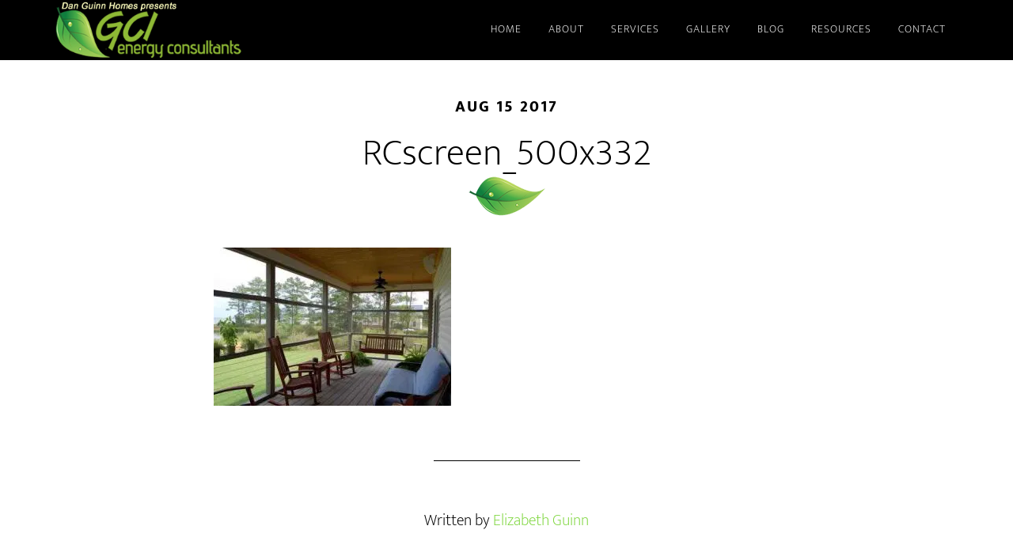

--- FILE ---
content_type: text/html; charset=UTF-8
request_url: https://www.gcienergyconsultants.com/portfolio/seaford-river-front/rcscreen_500x332/
body_size: 10690
content:
<!DOCTYPE html>
<html lang="en-US">
<head >
<meta charset="UTF-8" />
<meta name="viewport" content="width=device-width, initial-scale=1" />
<script>var et_site_url='https://www.gcienergyconsultants.com/wordpress';var et_post_id='755';function et_core_page_resource_fallback(a,b){"undefined"===typeof b&&(b=a.sheet.cssRules&&0===a.sheet.cssRules.length);b&&(a.onerror=null,a.onload=null,a.href?a.href=et_site_url+"/?et_core_page_resource="+a.id+et_post_id:a.src&&(a.src=et_site_url+"/?et_core_page_resource="+a.id+et_post_id))}
</script><meta name='robots' content='index, follow, max-image-preview:large, max-snippet:-1, max-video-preview:-1' />

	<!-- This site is optimized with the Yoast SEO plugin v26.8 - https://yoast.com/product/yoast-seo-wordpress/ -->
	<title>RCscreen_500x332 | GCI Energy Consultants</title>
<link rel='preconnect' href='//www.googletagmanager.com' />
<link rel='preconnect' href='//connect.facebook.net' />
<link rel='dns-prefetch' href='//www.googletagmanager.com' />
<link rel='dns-prefetch' href='//connect.facebook.net' />

	<link rel="canonical" href="https://www.gcienergyconsultants.com/portfolio/seaford-river-front/rcscreen_500x332/" />
	<meta property="og:locale" content="en_US" />
	<meta property="og:type" content="article" />
	<meta property="og:title" content="RCscreen_500x332 | GCI Energy Consultants" />
	<meta property="og:url" content="https://www.gcienergyconsultants.com/portfolio/seaford-river-front/rcscreen_500x332/" />
	<meta property="og:site_name" content="GCI Energy Consultants" />
	<meta property="article:publisher" content="https://www.facebook.com/DanGuinnHomes/" />
	<meta property="og:image" content="https://www.gcienergyconsultants.com/portfolio/seaford-river-front/rcscreen_500x332" />
	<meta property="og:image:width" content="500" />
	<meta property="og:image:height" content="332" />
	<meta property="og:image:type" content="image/jpeg" />
	<script type="application/ld+json" class="yoast-schema-graph">{"@context":"https://schema.org","@graph":[{"@type":"WebPage","@id":"https://www.gcienergyconsultants.com/portfolio/seaford-river-front/rcscreen_500x332/","url":"https://www.gcienergyconsultants.com/portfolio/seaford-river-front/rcscreen_500x332/","name":"RCscreen_500x332 | GCI Energy Consultants","isPartOf":{"@id":"https://www.gcienergyconsultants.com/#website"},"primaryImageOfPage":{"@id":"https://www.gcienergyconsultants.com/portfolio/seaford-river-front/rcscreen_500x332/#primaryimage"},"image":{"@id":"https://www.gcienergyconsultants.com/portfolio/seaford-river-front/rcscreen_500x332/#primaryimage"},"thumbnailUrl":"https://eg3akunnh6w.exactdn.com/wordpress/wp-content/uploads/2017/08/RCscreen_500x332.jpg?strip=all","datePublished":"2017-08-15T18:31:38+00:00","breadcrumb":{"@id":"https://www.gcienergyconsultants.com/portfolio/seaford-river-front/rcscreen_500x332/#breadcrumb"},"inLanguage":"en-US","potentialAction":[{"@type":"ReadAction","target":["https://www.gcienergyconsultants.com/portfolio/seaford-river-front/rcscreen_500x332/"]}]},{"@type":"ImageObject","inLanguage":"en-US","@id":"https://www.gcienergyconsultants.com/portfolio/seaford-river-front/rcscreen_500x332/#primaryimage","url":"https://eg3akunnh6w.exactdn.com/wordpress/wp-content/uploads/2017/08/RCscreen_500x332.jpg?strip=all","contentUrl":"https://eg3akunnh6w.exactdn.com/wordpress/wp-content/uploads/2017/08/RCscreen_500x332.jpg?strip=all"},{"@type":"BreadcrumbList","@id":"https://www.gcienergyconsultants.com/portfolio/seaford-river-front/rcscreen_500x332/#breadcrumb","itemListElement":[{"@type":"ListItem","position":1,"name":"Home","item":"https://www.gcienergyconsultants.com/"},{"@type":"ListItem","position":2,"name":"Seaford Riverfront Dream Home","item":"https://www.gcienergyconsultants.com/portfolio/seaford-river-front/"},{"@type":"ListItem","position":3,"name":"RCscreen_500x332"}]},{"@type":"WebSite","@id":"https://www.gcienergyconsultants.com/#website","url":"https://www.gcienergyconsultants.com/","name":"GCI Energy Consultants","description":"Showing you the money found in an energy efficient home","publisher":{"@id":"https://www.gcienergyconsultants.com/#organization"},"potentialAction":[{"@type":"SearchAction","target":{"@type":"EntryPoint","urlTemplate":"https://www.gcienergyconsultants.com/?s={search_term_string}"},"query-input":{"@type":"PropertyValueSpecification","valueRequired":true,"valueName":"search_term_string"}}],"inLanguage":"en-US"},{"@type":"Organization","@id":"https://www.gcienergyconsultants.com/#organization","name":"GCI Energy Consultants","url":"https://www.gcienergyconsultants.com/","logo":{"@type":"ImageObject","inLanguage":"en-US","@id":"https://www.gcienergyconsultants.com/#/schema/logo/image/","url":"https://eg3akunnh6w.exactdn.com/wordpress/wp-content/uploads/2017/05/GCI-logo.png","contentUrl":"https://eg3akunnh6w.exactdn.com/wordpress/wp-content/uploads/2017/05/GCI-logo.png","width":360,"height":100,"caption":"GCI Energy Consultants"},"image":{"@id":"https://www.gcienergyconsultants.com/#/schema/logo/image/"},"sameAs":["https://www.facebook.com/DanGuinnHomes/"]}]}</script>
	<!-- / Yoast SEO plugin. -->


<link rel='dns-prefetch' href='//netdna.bootstrapcdn.com' />
<link rel='dns-prefetch' href='//eg3akunnh6w.exactdn.com' />
<link rel='preconnect' href='//eg3akunnh6w.exactdn.com' />
<link rel='preconnect' href='//eg3akunnh6w.exactdn.com' crossorigin />
<link rel="alternate" type="application/rss+xml" title="GCI Energy Consultants &raquo; Feed" href="https://www.gcienergyconsultants.com/feed/" />
<link rel="alternate" type="application/rss+xml" title="GCI Energy Consultants &raquo; Comments Feed" href="https://www.gcienergyconsultants.com/comments/feed/" />
<link rel="alternate" type="application/rss+xml" title="GCI Energy Consultants &raquo; RCscreen_500x332 Comments Feed" href="https://www.gcienergyconsultants.com/portfolio/seaford-river-front/rcscreen_500x332/feed/" />
<link rel="alternate" title="oEmbed (JSON)" type="application/json+oembed" href="https://www.gcienergyconsultants.com/wp-json/oembed/1.0/embed?url=https%3A%2F%2Fwww.gcienergyconsultants.com%2Fportfolio%2Fseaford-river-front%2Frcscreen_500x332%2F" />
<link rel="alternate" title="oEmbed (XML)" type="text/xml+oembed" href="https://www.gcienergyconsultants.com/wp-json/oembed/1.0/embed?url=https%3A%2F%2Fwww.gcienergyconsultants.com%2Fportfolio%2Fseaford-river-front%2Frcscreen_500x332%2F&#038;format=xml" />
<style id='wp-img-auto-sizes-contain-inline-css' type='text/css'>
img:is([sizes=auto i],[sizes^="auto," i]){contain-intrinsic-size:3000px 1500px}
/*# sourceURL=wp-img-auto-sizes-contain-inline-css */
</style>
<link rel='preload' as='style' data-id='altitude-pro-theme-css' href='https://eg3akunnh6w.exactdn.com/wordpress/wp-content/themes/altitude-pro/style.css?ver=1.0.3' type='text/css' media='all' />
<link rel='stylesheet' id='altitude-pro-theme-css' href='https://eg3akunnh6w.exactdn.com/wordpress/wp-content/themes/altitude-pro/style.css?ver=1.0.3' type='text/css' media='print' data-swis='loading' onload='this.media="all";this.dataset.swis="loaded"' />
<noscript><link rel='stylesheet' id='altitude-pro-theme-css' href='https://eg3akunnh6w.exactdn.com/wordpress/wp-content/themes/altitude-pro/style.css?ver=1.0.3' type='text/css' media='all' /></noscript>
<style id='altitude-pro-theme-inline-css' type='text/css'>

		a,
		.entry-title a:hover,
		.image-section a:hover,
		.image-section .featured-content .entry-title a:hover,
		.site-footer a:hover {
			color: #81d742;
		}

		button,
		input[type="button"],
		input[type="reset"],
		input[type="submit"],
		.archive-pagination li a:hover,
		.archive-pagination .active a,
		.button,
		.footer-widgets,
		.widget .button {
			background-color: #81d742;
		}

		button,
		input[type="button"],
		input[type="reset"],
		input[type="submit"],
		.button,
		.front-page input:focus,
		.front-page textarea:focus,
		.widget .button {
			border-color: #81d742;
		}
		
/*# sourceURL=altitude-pro-theme-inline-css */
</style>
<style id='wp-emoji-styles-inline-css' type='text/css'>

	img.wp-smiley, img.emoji {
		display: inline !important;
		border: none !important;
		box-shadow: none !important;
		height: 1em !important;
		width: 1em !important;
		margin: 0 0.07em !important;
		vertical-align: -0.1em !important;
		background: none !important;
		padding: 0 !important;
	}
/*# sourceURL=wp-emoji-styles-inline-css */
</style>
<style id='wp-block-library-inline-css' type='text/css'>
:root{--wp-block-synced-color:#7a00df;--wp-block-synced-color--rgb:122,0,223;--wp-bound-block-color:var(--wp-block-synced-color);--wp-editor-canvas-background:#ddd;--wp-admin-theme-color:#007cba;--wp-admin-theme-color--rgb:0,124,186;--wp-admin-theme-color-darker-10:#006ba1;--wp-admin-theme-color-darker-10--rgb:0,107,160.5;--wp-admin-theme-color-darker-20:#005a87;--wp-admin-theme-color-darker-20--rgb:0,90,135;--wp-admin-border-width-focus:2px}@media (min-resolution:192dpi){:root{--wp-admin-border-width-focus:1.5px}}.wp-element-button{cursor:pointer}:root .has-very-light-gray-background-color{background-color:#eee}:root .has-very-dark-gray-background-color{background-color:#313131}:root .has-very-light-gray-color{color:#eee}:root .has-very-dark-gray-color{color:#313131}:root .has-vivid-green-cyan-to-vivid-cyan-blue-gradient-background{background:linear-gradient(135deg,#00d084,#0693e3)}:root .has-purple-crush-gradient-background{background:linear-gradient(135deg,#34e2e4,#4721fb 50%,#ab1dfe)}:root .has-hazy-dawn-gradient-background{background:linear-gradient(135deg,#faaca8,#dad0ec)}:root .has-subdued-olive-gradient-background{background:linear-gradient(135deg,#fafae1,#67a671)}:root .has-atomic-cream-gradient-background{background:linear-gradient(135deg,#fdd79a,#004a59)}:root .has-nightshade-gradient-background{background:linear-gradient(135deg,#330968,#31cdcf)}:root .has-midnight-gradient-background{background:linear-gradient(135deg,#020381,#2874fc)}:root{--wp--preset--font-size--normal:16px;--wp--preset--font-size--huge:42px}.has-regular-font-size{font-size:1em}.has-larger-font-size{font-size:2.625em}.has-normal-font-size{font-size:var(--wp--preset--font-size--normal)}.has-huge-font-size{font-size:var(--wp--preset--font-size--huge)}.has-text-align-center{text-align:center}.has-text-align-left{text-align:left}.has-text-align-right{text-align:right}.has-fit-text{white-space:nowrap!important}#end-resizable-editor-section{display:none}.aligncenter{clear:both}.items-justified-left{justify-content:flex-start}.items-justified-center{justify-content:center}.items-justified-right{justify-content:flex-end}.items-justified-space-between{justify-content:space-between}.screen-reader-text{border:0;clip-path:inset(50%);height:1px;margin:-1px;overflow:hidden;padding:0;position:absolute;width:1px;word-wrap:normal!important}.screen-reader-text:focus{background-color:#ddd;clip-path:none;color:#444;display:block;font-size:1em;height:auto;left:5px;line-height:normal;padding:15px 23px 14px;text-decoration:none;top:5px;width:auto;z-index:100000}html :where(.has-border-color){border-style:solid}html :where([style*=border-top-color]){border-top-style:solid}html :where([style*=border-right-color]){border-right-style:solid}html :where([style*=border-bottom-color]){border-bottom-style:solid}html :where([style*=border-left-color]){border-left-style:solid}html :where([style*=border-width]){border-style:solid}html :where([style*=border-top-width]){border-top-style:solid}html :where([style*=border-right-width]){border-right-style:solid}html :where([style*=border-bottom-width]){border-bottom-style:solid}html :where([style*=border-left-width]){border-left-style:solid}html :where(img[class*=wp-image-]){height:auto;max-width:100%}:where(figure){margin:0 0 1em}html :where(.is-position-sticky){--wp-admin--admin-bar--position-offset:var(--wp-admin--admin-bar--height,0px)}@media screen and (max-width:600px){html :where(.is-position-sticky){--wp-admin--admin-bar--position-offset:0px}}

/*# sourceURL=wp-block-library-inline-css */
</style><style id='global-styles-inline-css' type='text/css'>
:root{--wp--preset--aspect-ratio--square: 1;--wp--preset--aspect-ratio--4-3: 4/3;--wp--preset--aspect-ratio--3-4: 3/4;--wp--preset--aspect-ratio--3-2: 3/2;--wp--preset--aspect-ratio--2-3: 2/3;--wp--preset--aspect-ratio--16-9: 16/9;--wp--preset--aspect-ratio--9-16: 9/16;--wp--preset--color--black: #000000;--wp--preset--color--cyan-bluish-gray: #abb8c3;--wp--preset--color--white: #ffffff;--wp--preset--color--pale-pink: #f78da7;--wp--preset--color--vivid-red: #cf2e2e;--wp--preset--color--luminous-vivid-orange: #ff6900;--wp--preset--color--luminous-vivid-amber: #fcb900;--wp--preset--color--light-green-cyan: #7bdcb5;--wp--preset--color--vivid-green-cyan: #00d084;--wp--preset--color--pale-cyan-blue: #8ed1fc;--wp--preset--color--vivid-cyan-blue: #0693e3;--wp--preset--color--vivid-purple: #9b51e0;--wp--preset--gradient--vivid-cyan-blue-to-vivid-purple: linear-gradient(135deg,rgb(6,147,227) 0%,rgb(155,81,224) 100%);--wp--preset--gradient--light-green-cyan-to-vivid-green-cyan: linear-gradient(135deg,rgb(122,220,180) 0%,rgb(0,208,130) 100%);--wp--preset--gradient--luminous-vivid-amber-to-luminous-vivid-orange: linear-gradient(135deg,rgb(252,185,0) 0%,rgb(255,105,0) 100%);--wp--preset--gradient--luminous-vivid-orange-to-vivid-red: linear-gradient(135deg,rgb(255,105,0) 0%,rgb(207,46,46) 100%);--wp--preset--gradient--very-light-gray-to-cyan-bluish-gray: linear-gradient(135deg,rgb(238,238,238) 0%,rgb(169,184,195) 100%);--wp--preset--gradient--cool-to-warm-spectrum: linear-gradient(135deg,rgb(74,234,220) 0%,rgb(151,120,209) 20%,rgb(207,42,186) 40%,rgb(238,44,130) 60%,rgb(251,105,98) 80%,rgb(254,248,76) 100%);--wp--preset--gradient--blush-light-purple: linear-gradient(135deg,rgb(255,206,236) 0%,rgb(152,150,240) 100%);--wp--preset--gradient--blush-bordeaux: linear-gradient(135deg,rgb(254,205,165) 0%,rgb(254,45,45) 50%,rgb(107,0,62) 100%);--wp--preset--gradient--luminous-dusk: linear-gradient(135deg,rgb(255,203,112) 0%,rgb(199,81,192) 50%,rgb(65,88,208) 100%);--wp--preset--gradient--pale-ocean: linear-gradient(135deg,rgb(255,245,203) 0%,rgb(182,227,212) 50%,rgb(51,167,181) 100%);--wp--preset--gradient--electric-grass: linear-gradient(135deg,rgb(202,248,128) 0%,rgb(113,206,126) 100%);--wp--preset--gradient--midnight: linear-gradient(135deg,rgb(2,3,129) 0%,rgb(40,116,252) 100%);--wp--preset--font-size--small: 13px;--wp--preset--font-size--medium: 20px;--wp--preset--font-size--large: 36px;--wp--preset--font-size--x-large: 42px;--wp--preset--spacing--20: 0.44rem;--wp--preset--spacing--30: 0.67rem;--wp--preset--spacing--40: 1rem;--wp--preset--spacing--50: 1.5rem;--wp--preset--spacing--60: 2.25rem;--wp--preset--spacing--70: 3.38rem;--wp--preset--spacing--80: 5.06rem;--wp--preset--shadow--natural: 6px 6px 9px rgba(0, 0, 0, 0.2);--wp--preset--shadow--deep: 12px 12px 50px rgba(0, 0, 0, 0.4);--wp--preset--shadow--sharp: 6px 6px 0px rgba(0, 0, 0, 0.2);--wp--preset--shadow--outlined: 6px 6px 0px -3px rgb(255, 255, 255), 6px 6px rgb(0, 0, 0);--wp--preset--shadow--crisp: 6px 6px 0px rgb(0, 0, 0);}:where(.is-layout-flex){gap: 0.5em;}:where(.is-layout-grid){gap: 0.5em;}body .is-layout-flex{display: flex;}.is-layout-flex{flex-wrap: wrap;align-items: center;}.is-layout-flex > :is(*, div){margin: 0;}body .is-layout-grid{display: grid;}.is-layout-grid > :is(*, div){margin: 0;}:where(.wp-block-columns.is-layout-flex){gap: 2em;}:where(.wp-block-columns.is-layout-grid){gap: 2em;}:where(.wp-block-post-template.is-layout-flex){gap: 1.25em;}:where(.wp-block-post-template.is-layout-grid){gap: 1.25em;}.has-black-color{color: var(--wp--preset--color--black) !important;}.has-cyan-bluish-gray-color{color: var(--wp--preset--color--cyan-bluish-gray) !important;}.has-white-color{color: var(--wp--preset--color--white) !important;}.has-pale-pink-color{color: var(--wp--preset--color--pale-pink) !important;}.has-vivid-red-color{color: var(--wp--preset--color--vivid-red) !important;}.has-luminous-vivid-orange-color{color: var(--wp--preset--color--luminous-vivid-orange) !important;}.has-luminous-vivid-amber-color{color: var(--wp--preset--color--luminous-vivid-amber) !important;}.has-light-green-cyan-color{color: var(--wp--preset--color--light-green-cyan) !important;}.has-vivid-green-cyan-color{color: var(--wp--preset--color--vivid-green-cyan) !important;}.has-pale-cyan-blue-color{color: var(--wp--preset--color--pale-cyan-blue) !important;}.has-vivid-cyan-blue-color{color: var(--wp--preset--color--vivid-cyan-blue) !important;}.has-vivid-purple-color{color: var(--wp--preset--color--vivid-purple) !important;}.has-black-background-color{background-color: var(--wp--preset--color--black) !important;}.has-cyan-bluish-gray-background-color{background-color: var(--wp--preset--color--cyan-bluish-gray) !important;}.has-white-background-color{background-color: var(--wp--preset--color--white) !important;}.has-pale-pink-background-color{background-color: var(--wp--preset--color--pale-pink) !important;}.has-vivid-red-background-color{background-color: var(--wp--preset--color--vivid-red) !important;}.has-luminous-vivid-orange-background-color{background-color: var(--wp--preset--color--luminous-vivid-orange) !important;}.has-luminous-vivid-amber-background-color{background-color: var(--wp--preset--color--luminous-vivid-amber) !important;}.has-light-green-cyan-background-color{background-color: var(--wp--preset--color--light-green-cyan) !important;}.has-vivid-green-cyan-background-color{background-color: var(--wp--preset--color--vivid-green-cyan) !important;}.has-pale-cyan-blue-background-color{background-color: var(--wp--preset--color--pale-cyan-blue) !important;}.has-vivid-cyan-blue-background-color{background-color: var(--wp--preset--color--vivid-cyan-blue) !important;}.has-vivid-purple-background-color{background-color: var(--wp--preset--color--vivid-purple) !important;}.has-black-border-color{border-color: var(--wp--preset--color--black) !important;}.has-cyan-bluish-gray-border-color{border-color: var(--wp--preset--color--cyan-bluish-gray) !important;}.has-white-border-color{border-color: var(--wp--preset--color--white) !important;}.has-pale-pink-border-color{border-color: var(--wp--preset--color--pale-pink) !important;}.has-vivid-red-border-color{border-color: var(--wp--preset--color--vivid-red) !important;}.has-luminous-vivid-orange-border-color{border-color: var(--wp--preset--color--luminous-vivid-orange) !important;}.has-luminous-vivid-amber-border-color{border-color: var(--wp--preset--color--luminous-vivid-amber) !important;}.has-light-green-cyan-border-color{border-color: var(--wp--preset--color--light-green-cyan) !important;}.has-vivid-green-cyan-border-color{border-color: var(--wp--preset--color--vivid-green-cyan) !important;}.has-pale-cyan-blue-border-color{border-color: var(--wp--preset--color--pale-cyan-blue) !important;}.has-vivid-cyan-blue-border-color{border-color: var(--wp--preset--color--vivid-cyan-blue) !important;}.has-vivid-purple-border-color{border-color: var(--wp--preset--color--vivid-purple) !important;}.has-vivid-cyan-blue-to-vivid-purple-gradient-background{background: var(--wp--preset--gradient--vivid-cyan-blue-to-vivid-purple) !important;}.has-light-green-cyan-to-vivid-green-cyan-gradient-background{background: var(--wp--preset--gradient--light-green-cyan-to-vivid-green-cyan) !important;}.has-luminous-vivid-amber-to-luminous-vivid-orange-gradient-background{background: var(--wp--preset--gradient--luminous-vivid-amber-to-luminous-vivid-orange) !important;}.has-luminous-vivid-orange-to-vivid-red-gradient-background{background: var(--wp--preset--gradient--luminous-vivid-orange-to-vivid-red) !important;}.has-very-light-gray-to-cyan-bluish-gray-gradient-background{background: var(--wp--preset--gradient--very-light-gray-to-cyan-bluish-gray) !important;}.has-cool-to-warm-spectrum-gradient-background{background: var(--wp--preset--gradient--cool-to-warm-spectrum) !important;}.has-blush-light-purple-gradient-background{background: var(--wp--preset--gradient--blush-light-purple) !important;}.has-blush-bordeaux-gradient-background{background: var(--wp--preset--gradient--blush-bordeaux) !important;}.has-luminous-dusk-gradient-background{background: var(--wp--preset--gradient--luminous-dusk) !important;}.has-pale-ocean-gradient-background{background: var(--wp--preset--gradient--pale-ocean) !important;}.has-electric-grass-gradient-background{background: var(--wp--preset--gradient--electric-grass) !important;}.has-midnight-gradient-background{background: var(--wp--preset--gradient--midnight) !important;}.has-small-font-size{font-size: var(--wp--preset--font-size--small) !important;}.has-medium-font-size{font-size: var(--wp--preset--font-size--medium) !important;}.has-large-font-size{font-size: var(--wp--preset--font-size--large) !important;}.has-x-large-font-size{font-size: var(--wp--preset--font-size--x-large) !important;}
/*# sourceURL=global-styles-inline-css */
</style>

<style id='classic-theme-styles-inline-css' type='text/css'>
/*! This file is auto-generated */
.wp-block-button__link{color:#fff;background-color:#32373c;border-radius:9999px;box-shadow:none;text-decoration:none;padding:calc(.667em + 2px) calc(1.333em + 2px);font-size:1.125em}.wp-block-file__button{background:#32373c;color:#fff;text-decoration:none}
/*# sourceURL=/wp-includes/css/classic-themes.min.css */
</style>
<link rel='stylesheet' id='et_monarch-css-css' href='https://eg3akunnh6w.exactdn.com/wordpress/wp-content/plugins/monarch/css/style.css?ver=1.4.14' type='text/css' media='print' data-swis='loading' onload='this.media="all";this.dataset.swis="loaded"' />
<noscript><link rel='stylesheet' id='et_monarch-css-css' href='https://eg3akunnh6w.exactdn.com/wordpress/wp-content/plugins/monarch/css/style.css?ver=1.4.14' type='text/css' media='all' /></noscript>
<link rel='stylesheet' id='testimonial-rotator-style-css' href='https://eg3akunnh6w.exactdn.com/wordpress/wp-content/plugins/testimonial-rotator/testimonial-rotator-style.css?m=1592267660' type='text/css' media='print' data-swis='loading' onload='this.media="all";this.dataset.swis="loaded"' />
<noscript><link rel='stylesheet' id='testimonial-rotator-style-css' href='https://eg3akunnh6w.exactdn.com/wordpress/wp-content/plugins/testimonial-rotator/testimonial-rotator-style.css?m=1592267660' type='text/css' media='all' /></noscript>
<link rel='stylesheet' id='font-awesome-css' href='//netdna.bootstrapcdn.com/font-awesome/latest/css/font-awesome.min.css?ver=6.9' type='text/css' media='print' data-swis='loading' onload='this.media="all";this.dataset.swis="loaded"' />
<noscript><link rel='stylesheet' id='font-awesome-css' href='//netdna.bootstrapcdn.com/font-awesome/latest/css/font-awesome.min.css?ver=6.9' type='text/css' media='all' /></noscript>
<script type="text/javascript" src="https://eg3akunnh6w.exactdn.com/wordpress/wp-includes/js/jquery/jquery.min.js?ver=3.7.1" id="jquery-core-js"></script>
<script type="text/javascript" src="https://eg3akunnh6w.exactdn.com/wordpress/wp-includes/js/jquery/jquery-migrate.min.js?ver=3.4.1" id="jquery-migrate-js" defer></script>
<script type="text/javascript" src="https://eg3akunnh6w.exactdn.com/wordpress/wp-content/plugins/testimonial-rotator/js/jquery.cycletwo.js?m=1592267660" id="cycletwo-js" defer></script>
<script type="text/javascript" src="https://eg3akunnh6w.exactdn.com/wordpress/wp-content/plugins/testimonial-rotator/js/jquery.cycletwo.addons.js?m=1592267660" id="cycletwo-addons-js" defer></script>
<script type="text/javascript" src="https://eg3akunnh6w.exactdn.com/wordpress/wp-content/themes/altitude-pro/js/global.js?ver=1.0.0" id="altitude-global-js" defer></script>
<link rel="https://api.w.org/" href="https://www.gcienergyconsultants.com/wp-json/" /><link rel="alternate" title="JSON" type="application/json" href="https://www.gcienergyconsultants.com/wp-json/wp/v2/media/755" /><link rel="EditURI" type="application/rsd+xml" title="RSD" href="https://www.gcienergyconsultants.com/wordpress/xmlrpc.php?rsd" />
<meta name="generator" content="WordPress 6.9" />
<link rel='shortlink' href='https://www.gcienergyconsultants.com/?p=755' />
<script type="text/javascript">
(function(url){
	if(/(?:Chrome\/26\.0\.1410\.63 Safari\/537\.31|WordfenceTestMonBot)/.test(navigator.userAgent)){ return; }
	var addEvent = function(evt, handler) {
		if (window.addEventListener) {
			document.addEventListener(evt, handler, false);
		} else if (window.attachEvent) {
			document.attachEvent('on' + evt, handler);
		}
	};
	var removeEvent = function(evt, handler) {
		if (window.removeEventListener) {
			document.removeEventListener(evt, handler, false);
		} else if (window.detachEvent) {
			document.detachEvent('on' + evt, handler);
		}
	};
	var evts = 'contextmenu dblclick drag dragend dragenter dragleave dragover dragstart drop keydown keypress keyup mousedown mousemove mouseout mouseover mouseup mousewheel scroll'.split(' ');
	var logHuman = function() {
		if (window.wfLogHumanRan) { return; }
		window.wfLogHumanRan = true;
		var wfscr = document.createElement('script');
		wfscr.type = 'text/javascript';
		wfscr.async = true;
		wfscr.src = url + '&r=' + Math.random();
		(document.getElementsByTagName('head')[0]||document.getElementsByTagName('body')[0]).appendChild(wfscr);
		for (var i = 0; i < evts.length; i++) {
			removeEvent(evts[i], logHuman);
		}
	};
	for (var i = 0; i < evts.length; i++) {
		addEvent(evts[i], logHuman);
	}
})('//www.gcienergyconsultants.com/?wordfence_lh=1&hid=600320FF39134FE5E4285ED18406509E');
</script><link rel="preload" href="https://eg3akunnh6w.exactdn.com/wordpress/wp-content/plugins/bloom/core/admin/fonts/modules.ttf" as="font" crossorigin="anonymous"><style type="text/css" id="et-social-custom-css">
				
			</style><style id='swis-font-css'>
@font-face{font-family:'Open Sans';font-style:normal;font-weight:400;font-display:swap;src:url(https://eg3akunnh6w.exactdn.com/easyio-gfont/s/opensans/v20/mem8YaGs126MiZpBA-UFVZ0e.ttf) format('truetype')}@font-face{font-family:'Open Sans';font-style:normal;font-weight:700;font-display:swap;src:url(https://eg3akunnh6w.exactdn.com/easyio-gfont/s/opensans/v20/mem5YaGs126MiZpBA-UN7rgOUuhs.ttf) format('truetype')}@font-face{font-family:'Ek Mukta';font-style:normal;font-weight:200;font-display:swap;src:url(https://eg3akunnh6w.exactdn.com/easyio-gfont/s/ekmukta/v18/mem6YaCmzCuv3KJUDI7dU60Zdcg.ttf) format('truetype')}@font-face{font-family:'Ek Mukta';font-style:normal;font-weight:800;font-display:swap;src:url(https://eg3akunnh6w.exactdn.com/easyio-gfont/s/ekmukta/v18/mem6YaCmzCuv3KJUDI61VK0Zdcg.ttf) format('truetype')}
</style>
<!-- Google tag (gtag.js) -->
<script async src="https://www.googletagmanager.com/gtag/js?id=G-RZFPNRNS79"></script>
<script>
  window.dataLayer = window.dataLayer || [];
  function gtag(){dataLayer.push(arguments);}
  gtag('js', new Date());

  gtag('config', 'G-RZFPNRNS79');
</script>

<script>
  (function(i,s,o,g,r,a,m){i[\'GoogleAnalyticsObject\']=r;i[r]=i[r]||function(){
  (i[r].q=i[r].q||[]).push(arguments)},i[r].l=1*new Date();a=s.createElement(o),
  m=s.getElementsByTagName(o)[0];a.async=1;a.src=g;m.parentNode.insertBefore(a,m)
  })(window,document,\'script\',\'https://www.google-analytics.com/analytics.js\',\'ga\');

  ga(\'create\', \'UA-33903656-1\', \'auto\');
  ga(\'send\', \'pageview\');

</script><style type="text/css">.site-title a { background: url(https://eg3akunnh6w.exactdn.com/wordpress/wp-content/uploads/2017/05/GCI-logo.png?strip=all) no-repeat !important; }</style>
<noscript><style>.lazyload[data-src]{display:none !important;}</style></noscript><style>.lazyload{background-image:none !important;}.lazyload:before{background-image:none !important;}</style><link rel="icon" href="https://eg3akunnh6w.exactdn.com/wordpress/wp-content/uploads/2017/08/cropped-GCI-logo-leaf-large.png?strip=all&#038;resize=32%2C32" sizes="32x32" />
<link rel="icon" href="https://eg3akunnh6w.exactdn.com/wordpress/wp-content/uploads/2017/08/cropped-GCI-logo-leaf-large.png?strip=all&#038;resize=192%2C192" sizes="192x192" />
<link rel="apple-touch-icon" href="https://eg3akunnh6w.exactdn.com/wordpress/wp-content/uploads/2017/08/cropped-GCI-logo-leaf-large.png?strip=all&#038;resize=180%2C180" />
<meta name="msapplication-TileImage" content="https://eg3akunnh6w.exactdn.com/wordpress/wp-content/uploads/2017/08/cropped-GCI-logo-leaf-large.png?strip=all&#038;resize=270%2C270" />
</head>
<body class="attachment wp-singular attachment-template-default single single-attachment postid-755 attachmentid-755 attachment-jpeg wp-theme-genesis wp-child-theme-altitude-pro et_bloom et_monarch custom-header header-image header-full-width full-width-content genesis-breadcrumbs-hidden genesis-footer-widgets-visible"><div class="site-container"><header class="site-header"><div class="wrap"><div class="title-area"><p class="site-title"><a href="https://www.gcienergyconsultants.com/">GCI Energy Consultants</a></p><p class="site-description">Showing you the money found in an energy efficient home</p></div><nav class="nav-primary" aria-label="Main"><div class="wrap"><ul id="menu-mainnav" class="menu genesis-nav-menu menu-primary"><li id="menu-item-458" class="menu-item menu-item-type-custom menu-item-object-custom menu-item-458"><a href="http://gcienergyconsultants.com/"><span >Home</span></a></li>
<li id="menu-item-459" class="menu-item menu-item-type-post_type menu-item-object-page menu-item-459"><a href="https://www.gcienergyconsultants.com/about/"><span >About</span></a></li>
<li id="menu-item-665" class="menu-item menu-item-type-custom menu-item-object-custom menu-item-has-children menu-item-665"><a href="#"><span >Services</span></a>
<ul class="sub-menu">
	<li id="menu-item-671" class="menu-item menu-item-type-post_type menu-item-object-page menu-item-671"><a href="https://www.gcienergyconsultants.com/design/"><span >Design</span></a></li>
	<li id="menu-item-670" class="menu-item menu-item-type-post_type menu-item-object-page menu-item-670"><a href="https://www.gcienergyconsultants.com/construction/"><span >Construction</span></a></li>
	<li id="menu-item-669" class="menu-item menu-item-type-post_type menu-item-object-page menu-item-669"><a href="https://www.gcienergyconsultants.com/energy-audit/"><span >Energy Audit</span></a></li>
	<li id="menu-item-668" class="menu-item menu-item-type-post_type menu-item-object-page menu-item-668"><a href="https://www.gcienergyconsultants.com/green-certification/"><span >Green Certification</span></a></li>
</ul>
</li>
<li id="menu-item-724" class="menu-item menu-item-type-custom menu-item-object-custom menu-item-724"><a href="http://www.gcienergyconsultants.com/portfolio/"><span >Gallery</span></a></li>
<li id="menu-item-460" class="menu-item menu-item-type-post_type menu-item-object-page current_page_parent menu-item-460"><a href="https://www.gcienergyconsultants.com/blog/"><span >Blog</span></a></li>
<li id="menu-item-664" class="menu-item menu-item-type-post_type menu-item-object-page menu-item-has-children menu-item-664"><a href="https://www.gcienergyconsultants.com/resources/"><span >Resources</span></a>
<ul class="sub-menu">
	<li id="menu-item-461" class="menu-item menu-item-type-post_type menu-item-object-page menu-item-461"><a href="https://www.gcienergyconsultants.com/green-answers/"><span >Green Answers</span></a></li>
</ul>
</li>
<li id="menu-item-462" class="menu-item menu-item-type-post_type menu-item-object-page menu-item-462"><a href="https://www.gcienergyconsultants.com/contact/"><span >Contact</span></a></li>
</ul></div></nav></div></header><div class="site-inner"><div class="content-sidebar-wrap"><main class="content"><article class="post-755 attachment type-attachment status-inherit entry" aria-label="RCscreen_500x332"><header class="entry-header"><p class="entry-meta"><time class="entry-time">Aug 15 2017</time> </p><h1 class="entry-title">RCscreen_500x332</h1>
</header><div class="entry-content"><p class="attachment"><a href='https://eg3akunnh6w.exactdn.com/wordpress/wp-content/uploads/2017/08/RCscreen_500x332.jpg?strip=all&w=2560'><img decoding="async" width="300" height="199" src="[data-uri]" class="attachment-medium size-medium lazyload" alt=""   data-src="https://eg3akunnh6w.exactdn.com/wordpress/wp-content/uploads/2017/08/RCscreen_500x332-300x199.jpg?strip=all" data-srcset="https://eg3akunnh6w.exactdn.com/wordpress/wp-content/uploads/2017/08/RCscreen_500x332-300x200.jpg?strip=all 300w, https://eg3akunnh6w.exactdn.com/wordpress/wp-content/uploads/2017/08/RCscreen_500x332.jpg?strip=all 500w, https://eg3akunnh6w.exactdn.com/wordpress/wp-content/uploads/2017/08/RCscreen_500x332.jpg?strip=all&amp;w=100 100w, https://eg3akunnh6w.exactdn.com/wordpress/wp-content/uploads/2017/08/RCscreen_500x332.jpg?strip=all&amp;w=200 200w, https://eg3akunnh6w.exactdn.com/wordpress/wp-content/uploads/2017/08/RCscreen_500x332.jpg?strip=all&amp;w=400 400w" data-sizes="auto" data-eio-rwidth="300" data-eio-rheight="199" /><noscript><img decoding="async" width="300" height="199" src="https://eg3akunnh6w.exactdn.com/wordpress/wp-content/uploads/2017/08/RCscreen_500x332-300x199.jpg?strip=all" class="attachment-medium size-medium" alt="" srcset="https://eg3akunnh6w.exactdn.com/wordpress/wp-content/uploads/2017/08/RCscreen_500x332-300x200.jpg?strip=all 300w, https://eg3akunnh6w.exactdn.com/wordpress/wp-content/uploads/2017/08/RCscreen_500x332.jpg?strip=all 500w, https://eg3akunnh6w.exactdn.com/wordpress/wp-content/uploads/2017/08/RCscreen_500x332.jpg?strip=all&amp;w=100 100w, https://eg3akunnh6w.exactdn.com/wordpress/wp-content/uploads/2017/08/RCscreen_500x332.jpg?strip=all&amp;w=200 200w, https://eg3akunnh6w.exactdn.com/wordpress/wp-content/uploads/2017/08/RCscreen_500x332.jpg?strip=all&amp;w=400 400w" sizes="(max-width: 300px) 100vw, 300px" data-eio="l" /></noscript></a></p>
</div><footer class="entry-footer"><p class="entry-meta">Written by <span class="entry-author"><a href="https://www.gcienergyconsultants.com/author/elizabeth-guinn/" class="entry-author-link" rel="author"><span class="entry-author-name">Elizabeth Guinn</span></a></span>   </p></footer></article></main></div></div><div class="footer-widgets"><div class="wrap"><div class="widget-area footer-widgets-1 footer-widget-area"><section id="text-23" class="widget widget_text"><div class="widget-wrap"><h4 class="widget-title widgettitle">Contact Us</h4>
			<div class="textwidget"><h3>GCI Energy Consultants<br />
Dan Guinn Homes</h3>
<div>
<div>
<div class="vk_sh vk_bk">
<div class="aiAXrc">308 Faulkner Rd</div>
<p><span class="fMYBhe">Yorktown, VA 23692<br />
</span></p>
</div>
</div>
</div>
<p><strong>Phone: </strong> (757) 438-8624</p>
<p><strong>Email: </strong> info@gcienergyconsultants.com</p>
<p><strong>Contractor: </strong> #2705060857</p>
</div>
		</div></section>
</div><div class="widget-area footer-widgets-2 footer-widget-area"><section id="facebook_page_plugin_widget-2" class="widget widget_facebook_page_plugin_widget"><div class="widget-wrap"><h4 class="widget-title widgettitle">Follow Us on Facebook</h4>
<div class="cameronjonesweb_facebook_page_plugin" data-version="1.9.2" data-implementation="widget" id="Gb0oWaufspRLRsP" data-method="sdk"><div id="fb-root"></div><script async defer crossorigin="anonymous" src="https://connect.facebook.net/en_US/sdk.js#xfbml=1&version=v23.0"></script><div class="fb-page" data-href="https://facebook.com/DanGuinnHomes/"  data-width="340" data-max-width="340" data-height="500" data-hide-cover="true" data-show-facepile="true" data-hide-cta="false" data-small-header="true" data-adapt-container-width="true"><div class="fb-xfbml-parse-ignore"><blockquote cite="https://www.facebook.com/DanGuinnHomes/"><a href="https://www.facebook.com/DanGuinnHomes/">https://www.facebook.com/DanGuinnHomes/</a></blockquote></div></div></div></div></section>
<section id="media_image-2" class="widget widget_media_image"><div class="widget-wrap"><img width="97" height="50" src="[data-uri]" class="image wp-image-722  attachment-full size-full lazyload" alt="GCI Green Leaf" style="max-width: 100%; height: auto;" decoding="async" data-src="https://eg3akunnh6w.exactdn.com/wordpress/wp-content/uploads/2017/06/GCI-logo-leaf-title.png?strip=all&fit=97%2C50" data-eio-rwidth="97" data-eio-rheight="50" /><noscript><img width="97" height="50" src="https://eg3akunnh6w.exactdn.com/wordpress/wp-content/uploads/2017/06/GCI-logo-leaf-title.png?strip=all&fit=97%2C50" class="image wp-image-722  attachment-full size-full" alt="GCI Green Leaf" style="max-width: 100%; height: auto;" decoding="async" data-eio="l" /></noscript></div></section>
</div><div class="widget-area footer-widgets-3 footer-widget-area">
		<section id="recent-posts-4" class="widget widget_recent_entries"><div class="widget-wrap">
		<h4 class="widget-title widgettitle">Recent News</h4>

		<ul>
											<li>
					<a href="https://www.gcienergyconsultants.com/is-that-mold-on-the-ceiling/">Is That Mold on the Ceiling?</a>
									</li>
											<li>
					<a href="https://www.gcienergyconsultants.com/trust-but-verify-2/">Trust, but Verify (Part two)</a>
									</li>
											<li>
					<a href="https://www.gcienergyconsultants.com/633-2/">We Won Awards!</a>
									</li>
											<li>
					<a href="https://www.gcienergyconsultants.com/importance-well-thought-plumbing/">The Importance of Well Thought Out Plumbing</a>
									</li>
											<li>
					<a href="https://www.gcienergyconsultants.com/sheds/">&#8220;She Sheds&#8221;</a>
									</li>
					</ul>

		</div></section>
</div></div></div><footer class="site-footer"><div class="wrap"><nav class="nav-footer" itemscope itemtype="https://schema.org/SiteNavigationElement"><ul id="menu-mainnav-1" class="genesis-nav-menu"><li class="menu-item menu-item-type-custom menu-item-object-custom menu-item-458"><a href="http://gcienergyconsultants.com/"><span >Home</span></a></li>
<li class="menu-item menu-item-type-post_type menu-item-object-page menu-item-459"><a href="https://www.gcienergyconsultants.com/about/"><span >About</span></a></li>
<li class="menu-item menu-item-type-custom menu-item-object-custom menu-item-665"><a href="#"><span >Services</span></a></li>
<li class="menu-item menu-item-type-custom menu-item-object-custom menu-item-724"><a href="http://www.gcienergyconsultants.com/portfolio/"><span >Gallery</span></a></li>
<li class="menu-item menu-item-type-post_type menu-item-object-page current_page_parent menu-item-460"><a href="https://www.gcienergyconsultants.com/blog/"><span >Blog</span></a></li>
<li class="menu-item menu-item-type-post_type menu-item-object-page menu-item-664"><a href="https://www.gcienergyconsultants.com/resources/"><span >Resources</span></a></li>
<li class="menu-item menu-item-type-post_type menu-item-object-page menu-item-462"><a href="https://www.gcienergyconsultants.com/contact/"><span >Contact</span></a></li>
</ul></nav><div class="creds"><p>Copyright &copy; 2026 &middot; <a href="http://gcienergyconsultants.com">GCI Energy Consultants</a> &middot; Designed and Hosted by <a href="http://www.coastalwaterscreative.com" title="Local Business Websites and Digital Marketing">Coastal Waters Creative - Local Business Websites and Digital Marketing</a></p></div><p></p></div></footer></div><script type="speculationrules">
{"prefetch":[{"source":"document","where":{"and":[{"href_matches":"/*"},{"not":{"href_matches":["/wordpress/wp-*.php","/wordpress/wp-admin/*","/wordpress/wp-content/uploads/*","/wordpress/wp-content/*","/wordpress/wp-content/plugins/*","/wordpress/wp-content/themes/altitude-pro/*","/wordpress/wp-content/themes/genesis/*","/*\\?(.+)"]}},{"not":{"selector_matches":"a[rel~=\"nofollow\"]"}},{"not":{"selector_matches":".no-prefetch, .no-prefetch a"}}]},"eagerness":"conservative"}]}
</script>
<script type="text/javascript" id="eio-lazy-load-js-before">
/* <![CDATA[ */
var eio_lazy_vars = {"exactdn_domain":"eg3akunnh6w.exactdn.com","skip_autoscale":0,"bg_min_dpr":1.100000000000000088817841970012523233890533447265625,"threshold":0,"use_dpr":1};
//# sourceURL=eio-lazy-load-js-before
/* ]]> */
</script>
<script type="text/javascript" src="https://eg3akunnh6w.exactdn.com/wordpress/wp-content/plugins/ewww-image-optimizer/includes/lazysizes.min.js?ver=831" id="eio-lazy-load-js" async="async" data-wp-strategy="async"></script>
<script type="text/javascript" src="https://eg3akunnh6w.exactdn.com/wordpress/wp-content/plugins/monarch/js/idle-timer.min.js?ver=1.4.14" id="et_monarch-idle-js" defer></script>
<script type="text/javascript" id="et_monarch-custom-js-js-extra">
/* <![CDATA[ */
var monarchSettings = {"ajaxurl":"https://www.gcienergyconsultants.com/wordpress/wp-admin/admin-ajax.php","pageurl":"https://www.gcienergyconsultants.com/portfolio/seaford-river-front/rcscreen_500x332/","stats_nonce":"a8b2723282","share_counts":"02861592be","follow_counts":"f11623a4fa","total_counts":"3305419d6d","media_single":"5090cecd8c","media_total":"71008bc131","generate_all_window_nonce":"c2b0467b61","no_img_message":"No images available for sharing on this page"};
//# sourceURL=et_monarch-custom-js-js-extra
/* ]]> */
</script>
<script type="text/javascript" src="https://eg3akunnh6w.exactdn.com/wordpress/wp-content/plugins/monarch/js/custom.js?ver=1.4.14" id="et_monarch-custom-js-js" defer></script>
<script type="text/javascript" src="https://eg3akunnh6w.exactdn.com/wordpress/wp-content/plugins/bloom/core/admin/js/common.js?ver=4.9.3" id="et-core-common-js" defer></script>
<script type="text/javascript" src="https://eg3akunnh6w.exactdn.com/wordpress/wp-content/plugins/facebook-page-feed-graph-api/js/responsive.min.js?ver=1.9.2" id="facebook-page-plugin-responsive-script-js" defer></script>
<script id="wp-emoji-settings" type="application/json">
{"baseUrl":"https://s.w.org/images/core/emoji/17.0.2/72x72/","ext":".png","svgUrl":"https://s.w.org/images/core/emoji/17.0.2/svg/","svgExt":".svg","source":{"concatemoji":"https://eg3akunnh6w.exactdn.com/wordpress/wp-includes/js/wp-emoji-release.min.js?ver=6.9"}}
</script>
<script type="module">
/* <![CDATA[ */
/*! This file is auto-generated */
const a=JSON.parse(document.getElementById("wp-emoji-settings").textContent),o=(window._wpemojiSettings=a,"wpEmojiSettingsSupports"),s=["flag","emoji"];function i(e){try{var t={supportTests:e,timestamp:(new Date).valueOf()};sessionStorage.setItem(o,JSON.stringify(t))}catch(e){}}function c(e,t,n){e.clearRect(0,0,e.canvas.width,e.canvas.height),e.fillText(t,0,0);t=new Uint32Array(e.getImageData(0,0,e.canvas.width,e.canvas.height).data);e.clearRect(0,0,e.canvas.width,e.canvas.height),e.fillText(n,0,0);const a=new Uint32Array(e.getImageData(0,0,e.canvas.width,e.canvas.height).data);return t.every((e,t)=>e===a[t])}function p(e,t){e.clearRect(0,0,e.canvas.width,e.canvas.height),e.fillText(t,0,0);var n=e.getImageData(16,16,1,1);for(let e=0;e<n.data.length;e++)if(0!==n.data[e])return!1;return!0}function u(e,t,n,a){switch(t){case"flag":return n(e,"\ud83c\udff3\ufe0f\u200d\u26a7\ufe0f","\ud83c\udff3\ufe0f\u200b\u26a7\ufe0f")?!1:!n(e,"\ud83c\udde8\ud83c\uddf6","\ud83c\udde8\u200b\ud83c\uddf6")&&!n(e,"\ud83c\udff4\udb40\udc67\udb40\udc62\udb40\udc65\udb40\udc6e\udb40\udc67\udb40\udc7f","\ud83c\udff4\u200b\udb40\udc67\u200b\udb40\udc62\u200b\udb40\udc65\u200b\udb40\udc6e\u200b\udb40\udc67\u200b\udb40\udc7f");case"emoji":return!a(e,"\ud83e\u1fac8")}return!1}function f(e,t,n,a){let r;const o=(r="undefined"!=typeof WorkerGlobalScope&&self instanceof WorkerGlobalScope?new OffscreenCanvas(300,150):document.createElement("canvas")).getContext("2d",{willReadFrequently:!0}),s=(o.textBaseline="top",o.font="600 32px Arial",{});return e.forEach(e=>{s[e]=t(o,e,n,a)}),s}function r(e){var t=document.createElement("script");t.src=e,t.defer=!0,document.head.appendChild(t)}a.supports={everything:!0,everythingExceptFlag:!0},new Promise(t=>{let n=function(){try{var e=JSON.parse(sessionStorage.getItem(o));if("object"==typeof e&&"number"==typeof e.timestamp&&(new Date).valueOf()<e.timestamp+604800&&"object"==typeof e.supportTests)return e.supportTests}catch(e){}return null}();if(!n){if("undefined"!=typeof Worker&&"undefined"!=typeof OffscreenCanvas&&"undefined"!=typeof URL&&URL.createObjectURL&&"undefined"!=typeof Blob)try{var e="postMessage("+f.toString()+"("+[JSON.stringify(s),u.toString(),c.toString(),p.toString()].join(",")+"));",a=new Blob([e],{type:"text/javascript"});const r=new Worker(URL.createObjectURL(a),{name:"wpTestEmojiSupports"});return void(r.onmessage=e=>{i(n=e.data),r.terminate(),t(n)})}catch(e){}i(n=f(s,u,c,p))}t(n)}).then(e=>{for(const n in e)a.supports[n]=e[n],a.supports.everything=a.supports.everything&&a.supports[n],"flag"!==n&&(a.supports.everythingExceptFlag=a.supports.everythingExceptFlag&&a.supports[n]);var t;a.supports.everythingExceptFlag=a.supports.everythingExceptFlag&&!a.supports.flag,a.supports.everything||((t=a.source||{}).concatemoji?r(t.concatemoji):t.wpemoji&&t.twemoji&&(r(t.twemoji),r(t.wpemoji)))});
//# sourceURL=https://eg3akunnh6w.exactdn.com/wordpress/wp-includes/js/wp-emoji-loader.min.js
/* ]]> */
</script>
</body></html>
